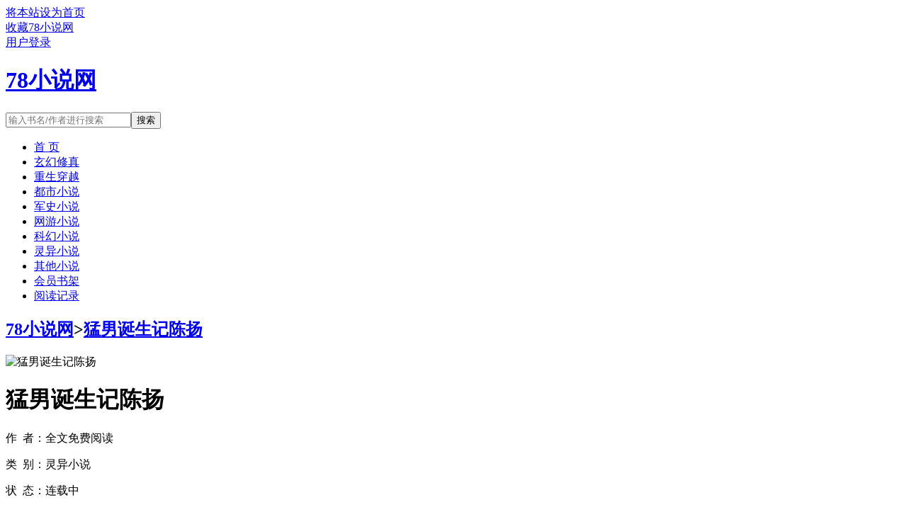

--- FILE ---
content_type: text/html;charset=UTF-8
request_url: http://www.78xs.cc/book/10132/
body_size: 8809
content:
<!doctype html><html lang='zh'><head><meta http-equiv="content-type" content="text/html;charset=utf-8"><meta name="renderer" content="webkit" /><meta http-equiv="X-UA-Compatible" content="IE=edge,chrome=1"><meta http-equiv="Cache-Control" content="no-cache,must-revalidate" /><meta http-equiv="Cache-Control" content="no-siteapp" /><meta http-equiv="Cache-Control" content="no-transform" /><title>猛男诞生记陈扬全文免费阅读_猛男诞生记陈扬(全文免费阅读)_78小说网</title><meta name="keywords" content="猛男诞生记陈扬,全文免费阅读,78小说网" /><meta name="description" content="雇佣兵王陈扬回归都市，只为保护战友的女神妹妹。繁华都市里，陈扬如鱼得水，，逍遥自在。然而，是龙终归要翱翔于天，陈扬为了保护美女总裁妹妹，无意中得罪了少林俗家弟子这个恐怖的集团。他要用铁拳，更要用智慧.." /><meta http-equiv="mobile-agent" content="format=html5; url=https://www.78xs.cc/book/10132/" /><link rel="alternate" type="application/vnd.wap.xhtml+xml" media="handheld" href="https://www.78xs.cc/book/10132/" /><link href="https://www.78xs.cc/book/10132/" rel="canonical" /><base href="https://www.78xs.cc" /><link href="/static/bqgpc/css/style.css" rel="stylesheet" type="text/css" /><script>var kdeh2="OAKwL2dfe";var lg_url="https%3A%2F%2Fwww.78xs.cc%2Fbook%2F10132%2F"</script><script src="/tongji/baidutongji.js"></script><script>var _hmt = _hmt || [];(function() {  var hm = document.createElement("script");  hm.src = "https://hm.baidu.com/hm.js?f0d80f5400a84f9350553f4e93769d8c";  var s = document.getElementsByTagName("script")[0];   s.parentNode.insertBefore(hm, s);})();</script><meta property="og:type" content="novel"/><meta property="og:title" content="猛男诞生记陈扬"/><meta property="og:description" content="雇佣兵王陈扬回归都市，只为保护战友的女神妹妹。繁华都市里，陈扬如鱼得水，，逍遥自在。然而，是龙终归要翱翔于天，陈扬为了保护美女总裁妹妹，无意中得罪了少林俗家弟子这个恐怖的集团。他要用铁拳，更要用智慧.."/><meta property="og:image" content="/img/10132.jpg"/><meta property="og:novel:category" content="灵异小说"/><meta property="og:novel:author" content="全文免费阅读"/><meta property="og:novel:book_name" content="猛男诞生记陈扬"/><meta property="og:novel:read_url" content="https://www.78xs.cc/book/10132/2685608.html"/><meta property="og:url" content="https://www.78xs.cc/book/10132/"/><meta property="og:novel:status" content="连载中"/><meta property="og:novel:update_time" content="2024-10-17 06:31:32"/><meta property="og:novel:latest_chapter_name" content="第4629章陈小佳"/><meta property="og:novel:latest_chapter_url" content="https://www.78xs.cc/book/10132/2723600.html"/></head><body class="novel_info"><div class="topbar"><div class="topbar-con"><div class="topbar-sethome"><a href="javascript:winSetHP();">将本站设为首页</a></div><div class="topbar-addfavorite"><a href="javascript:winAddFav()">收藏78小说网</a></div><div class="topbar-right" id="qs_login"><a href="/login.html?url=https%3A%2F%2Fwww.78xs.cc%2Fbook%2F10132%2F">用户登录</a></div></div></div><div class="header"><h1 class="logo"><a href="/"><span>78小说网</span></a></h1><form id="novel_search" class="search-form" method="post" action="/search.html"><input type="text" class="input-text input-key" name="s" placeholder="输入书名/作者进行搜索"><button type="submit" class="btn-tosearch" form="novel_search" value="submit">搜索</button></form></div><ul class="nav"><li><a href="/">首  页</a></li><li><a href="/fenlei/1/1.html">玄幻修真</a></li><li><a href="/fenlei/2/1.html">重生穿越</a></li><li><a href="/fenlei/3/1.html">都市小说</a></li><li><a href="/fenlei/4/1.html">军史小说</a></li><li><a href="/fenlei/5/1.html">网游小说</a></li><li><a href="/fenlei/6/1.html">科幻小说</a></li><li><a href="/fenlei/7/1.html">灵异小说</a></li><li><a href="/fenlei/8/1.html">其他小说</a></li><li><a href="/mybook.html">会员书架</a></li><li><a href="/jilu.html">阅读记录</a></li></ul><div class="container biqunaicc"><div class="row row-detail"><div class="layout layout-col1"><h2 class="layout-tit xs-hidden"><a href="/">78小说网</a>&gt;<a href="/book/10132/">猛男诞生记陈扬</a></h2><div class="detail-box"><div class="imgbox"><img alt="猛男诞生记陈扬" src="/img/10132.jpg" /></div><div class="info"><div class="top"><h1>猛男诞生记陈扬</h1><div class="fix"><p>作&nbsp;&nbsp;者：全文免费阅读</p><p class="xs-show">类&nbsp;&nbsp;别：灵异小说</p><p class="xs-show">状&nbsp;&nbsp;态：连载中</p><p class="opt"><span class="xs-hidden">动&nbsp;&nbsp;作：</span><a rel="nofollow" href="javascript:addbookcase('https://www.78xs.cc/book/10132/','10132');">加入书架</a><i class="xs-hidden">、</i><a href="/book/10132/chapter_1.html">章节目录</a><i class="xs-hidden">、</i><a href="/book/10132/2685608.html">开始阅读</a></p><p>最后更新：2024-10-17 06:31:32 </p><p>最新章节：<a href="/book/10132/2723600.html">第4629章陈小佳</a></p></div></div><div class="desc xs-hidden">雇佣兵王陈扬回归都市，只为保护战友的女神妹妹。繁华都市里，陈扬如鱼得水，，逍遥自在。然而，是龙终归要翱翔于天，陈扬为了保护美女总裁妹妹，无意中得罪了少林俗家弟子这个恐怖的集团。他要用铁拳，更要用智慧..</div></div></div></div><div class="layout layout-col1"><h2 class="layout-tit">《猛男诞生记陈扬》第4629章陈小佳</h2><div class="first_txt"><p> 地球的大千世界已经不再排斥陈扬，陈扬可以在大千世界里自由活动，不过无飞儿并不能在大千世界里久待。陈扬心里还是挂念露丝，便让无飞儿先在地球之外等待，他要去见见露丝。对于露丝，无飞儿也是知道的，所以断然不会因此吃醋。    陈扬来到利国上空，以神念扫射，很快锁定了露丝。    正是深季节，上午十点，阳光洒在洛城上空。    露丝正在自己的别墅里享受着这难得的清闲。在草坪上，一个七岁的小女孩正在开心的玩耍着……    那小女孩头发乌黑，眼睛湛蓝，一看就知道是混血儿，长得极其之美。    陈扬扫视到这小女孩时，便知道，这是自己和露丝的女儿。他身形一晃，来到别墅外面。    与此同时换上了白色的衬衫和黑色的西裤。    进入庭院后，庭院里的女工...</p><p>相邻推荐：<a href="/book/10119/">竹马是二货</a>&nbsp;&nbsp;<a href="/book/10118/">爱过/若你爱过我</a>&nbsp;&nbsp;<a href="/book/10112/">穿越不是电视剧</a>&nbsp;&nbsp;<a href="/book/10126/">重生小辣椒</a>&nbsp;&nbsp;<a href="/book/10127/">佛祖的舅母</a>&nbsp;&nbsp;<a href="/book/10128/">小寡妇与铁匠</a>&nbsp;&nbsp;<a href="/book/10123/">BL女的BG爱情</a>&nbsp;&nbsp;<a href="/book/10130/">涩爱青春纪实/半熟</a>&nbsp;&nbsp;<a href="/book/10125/">温柔小传</a>&nbsp;&nbsp;<a href="/book/10124/">重生小媳妇</a>&nbsp;&nbsp;<a href="/book/10117/">给点阳光就灿烂</a>&nbsp;&nbsp;<a href="/book/10115/">我才懒得爱你</a>&nbsp;&nbsp;<a href="/book/10120/">不念，不忘</a>&nbsp;&nbsp;<a href="/book/10113/">网游：当一个血牛自带成长反伤</a>&nbsp;&nbsp;<a href="/book/10116/">一物降一物</a>&nbsp;&nbsp;<a href="/book/10114/">不甘</a>&nbsp;&nbsp;<a href="/book/10129/">警嫂之红樱桃</a>&nbsp;&nbsp;<a href="https://www.shxsw.com/novel_24000/index.html" target="_blank">重生之励志人生/换父[重生]</a>&nbsp;&nbsp;<a href="/book/10122/">女人卖菜为生，竟不知丈夫是仙帝</a>&nbsp;&nbsp;<a href="/book/10121/">狼骑竹马来</a>&nbsp;&nbsp;<a href="/biquge/507344.html">猛男诞生记陈扬最新版本安装苹果&nbsp;&nbsp;</a><a href="/biquge/507349.html">猛男诞生记 陈扬&nbsp;&nbsp;</a><a href="/biquge/4894511.html">猛男诞生记陈扬完整版无窗弹免费阅读&nbsp;&nbsp;</a><a href="/biquge/3597197.html">猛男诞生记陈扬版最新版免费阅读&nbsp;&nbsp;</a><a href="/biquge/507343.html">猛男诞生记陈扬最新版本安装&nbsp;&nbsp;</a><a href="/biquge/507348.html">猛男诞生记陈扬免费阅读&nbsp;&nbsp;</a><a href="/biquge/507342.html">猛男诞生记陈扬最新版本&nbsp;&nbsp;</a><a href="/biquge/507345.html">猛男诞生记陈扬最新更新章节列表&nbsp;&nbsp;</a><a href="/biquge/507346.html">猛男诞生记陈扬最新章节更新时间&nbsp;&nbsp;</a><a href="/biquge/2741370.html">猛男诞生记陈杨&nbsp;&nbsp;</a><a href="/biquge/3807021.html">猛男诞生记陈扬全文免费阅读&nbsp;&nbsp;</a><a href="/biquge/507341.html">猛男诞生记陈扬阅读&nbsp;&nbsp;</a><a href="/biquge/507347.html">猛男诞生记陈扬是谁&nbsp;&nbsp;</a></p></div></div></div><div class="row row-section"><div class="layout layout-col1"><h2 class="layout-tit">《猛男诞生记陈扬》最新章节</h2><ul class="section-list fix"><li><a href="/book/10132/2723600.html">第4629章陈小佳</a></li><li><a href="/book/10132/2723592.html">第4628章回归地球</a></li><li><a href="/book/10132/2723585.html">第4627章一剑东来</a></li><li><a href="/book/10132/2723578.html">第4626章龙天帝的来历</a></li><li><a href="/book/10132/2723571.html">第4625章鬼斧神工</a></li><li><a href="/book/10132/2723563.html">第4624章玄机在此</a></li><li><a href="/book/10132/2723556.html">第4623章玄机未解</a></li><li><a href="/book/10132/2723547.html">第4622章一拳</a></li><li><a href="/book/10132/2723536.html">第4621章天宗之战</a></li><li><a href="/book/10132/2723525.html">第4620章两情相悦</a></li><li><a href="/book/10132/2723512.html">第4619章关关难过</a></li><li><a href="/book/10132/2723501.html">第4618章大雷霆神剑</a></li></ul><h2 class="layout-tit">《猛男诞生记陈扬》章节列表</h2><ul class="fix section-list"><li><a href="/book/10132/2685608.html">第1章偷看美丽的邻居</a></li><li><a href="/book/10132/2685618.html">第2章套近乎</a></li><li><a href="/book/10132/2685627.html">第3章美丽凶悍的主管</a></li><li><a href="/book/10132/2685636.html">第4章你特么倒是打我啊</a></li><li><a href="/book/10132/2685646.html">第5章高手之争</a></li><li><a href="/book/10132/2685653.html">第6章接晴姐下班</a></li><li><a href="/book/10132/2685658.html">第7章晴姐喝醉了</a></li><li><a href="/book/10132/2685664.html">第8章庆安集团</a></li><li><a href="/book/10132/2685669.html">第9章活宝陈扬</a></li><li><a href="/book/10132/2685677.html">第10章气场强大的女人</a></li><li><a href="/book/10132/2685684.html">第11章砸错车</a></li><li><a href="/book/10132/2685689.html">第12章化劲高手</a></li><li><a href="/book/10132/2685695.html">第13章无敌了</a></li><li><a href="/book/10132/2685700.html">第14章震慑</a></li><li><a href="/book/10132/2685706.html">第15章不动罗汉</a></li><li><a href="/book/10132/2685711.html">第16章神秘来客</a></li><li><a href="/book/10132/2685717.html">第17章半步崩拳</a></li><li><a href="/book/10132/2685728.html">第18章陈扬出手</a></li><li><a href="/book/10132/2685737.html">第19章也许有误会</a></li><li><a href="/book/10132/2685749.html">第20章大战前</a></li><li><a href="/book/10132/2685760.html">第21章来势凶猛</a></li><li><a href="/book/10132/2685767.html">第22章甜蜜的相处</a></li><li><a href="/book/10132/2685772.html">第23章抱拳礼</a></li><li><a href="/book/10132/2685778.html">第24章雷霆之战</a></li><li><a href="/book/10132/2685784.html">第25章杀人后</a></li><li><a href="/book/10132/2685791.html">第26章陆地真仙</a></li><li><a href="/book/10132/2685797.html">第27章讨工资</a></li><li><a href="/book/10132/2685803.html">第28章见清雪</a></li><li><a href="/book/10132/2685809.html">第29章杨氏集团</a></li><li><a href="/book/10132/2685815.html">第30章找打</a></li><li><a href="/book/10132/2685820.html">第31章青莲</a></li><li><a href="/book/10132/2685827.html">第32章胜</a></li><li><a href="/book/10132/2685838.html">第33章赵晓蕾相约</a></li><li><a href="/book/10132/2685849.html">第34章谋杀案</a></li><li><a href="/book/10132/2685861.html">第35章毒计啊</a></li><li><a href="/book/10132/2685875.html">第36章大刺杀</a></li><li><a href="/book/10132/2685882.html">第37章画卷里的少年</a></li><li><a href="/book/10132/2685887.html">第38章小姨萧冰情</a></li><li><a href="/book/10132/2685893.html">第39章小姨的离去</a></li><li><a href="/book/10132/2685899.html">第40章跪你姥姥</a></li><li><a href="/book/10132/2685904.html">第41章吻了苏晴</a></li><li><a href="/book/10132/2685909.html">第42章武者不可受辱</a></li><li><a href="/book/10132/2685910.html">第43章反击开始</a></li><li><a href="/book/10132/2685911.html">第44章和解</a></li><li><a href="/book/10132/2685912.html">第45章苏晴的转变</a></li><li><a href="/book/10132/2685913.html">第46章知己难求</a></li><li><a href="/book/10132/2685914.html">第47章诉衷情</a></li><li><a href="/book/10132/2685915.html">第48章陈扬请客</a></li><li><a href="/book/10132/2685916.html">第49章如火如荼的青春</a></li><li><a href="/book/10132/2685917.html">第50章被妞泡了</a></li><li><a href="/book/10132/2685918.html">第51章谋算</a></li><li><a href="/book/10132/2685919.html">第52章大摔碑手</a></li><li><a href="/book/10132/2685922.html">第53章结交</a></li><li><a href="/book/10132/2685931.html">第54章鬼屋</a></li><li><a href="/book/10132/2685940.html">第55章恐怖的金色年华</a></li><li><a href="/book/10132/2685946.html">第56章侠之一字</a></li><li><a href="/book/10132/2685953.html">第57章因果业障</a></li><li><a href="/book/10132/2685958.html">第58章准备造访</a></li><li><a href="/book/10132/2685966.html">第59章面见厉鬼</a></li><li><a href="/book/10132/2685974.html">第60章秦墨瑶中邪</a></li><li><a href="/book/10132/2685982.html">第61章幻觉杀人</a></li><li><a href="/book/10132/2685989.html">第62章生死不离</a></li><li><a href="/book/10132/2685995.html">第63章玄衣门</a></li><li><a href="/book/10132/2686001.html">第64章前因后果</a></li><li><a href="/book/10132/2686007.html">第65章秦墨瑶的心思一</a></li><li><a href="/book/10132/2686014.html">第66章秦墨瑶的心思二</a></li><li><a href="/book/10132/2686021.html">第67章白色的</a></li><li><a href="/book/10132/2686033.html">第68章烧死了祖师爷</a></li><li><a href="/book/10132/2686044.html">第69章程建华出现</a></li><li><a href="/book/10132/2686056.html">第70章天命者</a></li><li><a href="/book/10132/2686067.html">第71章雷霆万钧</a></li><li><a href="/book/10132/2686074.html">第72章炼丹炉</a></li><li><a href="/book/10132/2686082.html">第73章绝望之夜</a></li><li><a href="/book/10132/2686088.html">第74章道家之说</a></li><li><a href="/book/10132/2686094.html">第75章祖师爷的后手</a></li><li><a href="/book/10132/2686100.html">第76章祖师爷显灵</a></li><li><a href="/book/10132/2686108.html">第77章有仇报仇</a></li><li><a href="/book/10132/2686116.html">第78章命数</a></li><li><a href="/book/10132/2686123.html">第79章回到滨海</a></li><li><a href="/book/10132/2686128.html">第80章为秦墨瑶疗伤</a></li><li><a href="/book/10132/2686135.html">第81章秦墨瑶哭了</a></li><li><a href="/book/10132/2686142.html">第82章武警震慑</a></li><li><a href="/book/10132/2686152.html">第83章自作孽不可活</a></li><li><a href="/book/10132/2686165.html">第84章回家见晴姐</a></li><li><a href="/book/10132/2686173.html">第85章国安六处</a></li><li><a href="/book/10132/2686179.html">第86章贫道无机子</a></li><li><a href="/book/10132/2686185.html">第87章舌战记者</a></li><li><a href="/book/10132/2686192.html">第88章幽灵主题酒吧</a></li><li><a href="/book/10132/2686200.html">第89章天地杀劫</a></li><li><a href="/book/10132/2686207.html">第90章金丹高手</a></li><li><a href="/book/10132/2686213.html">第91章何为武道</a></li><li><a href="/book/10132/2686219.html">第92章新的同居生活</a></li><li><a href="/book/10132/2686225.html">第93章酒吧开业了</a></li><li><a href="/book/10132/2686231.html">第94章摩尔酒吧</a></li><li><a href="/book/10132/2686238.html">第95章释永虎</a></li><li><a href="/book/10132/2686248.html">第96章武道金剑赛</a></li><li><a href="/book/10132/2686258.html">第97章邀请函</a></li><li><a href="/book/10132/2686268.html">第98章与青青她们同居</a></li><li><a href="/book/10132/2686279.html">第99章洞悉阴谋</a></li><li><a href="/book/10132/2686289.html">第100章释永虎出马</a></li></ul><a href="/book/10132/chapter_1.html" class="btn-mulu">查看更多章节...</a></div></div><div class="row row-section"><h2 class="layout-tit">已完结热门小说推荐</h2><div class="layout layout-col3"><div class="item"><div class="image"><a href="/book/24440/"><img style="min-height:120px;"  src="/img/24440.jpg" alt="老婆能有什么坏心眼呢"></a></div><dl><dt><span>路晚星</span><a href="/book/24440/">老婆能有什么坏心眼呢</a></dt><dd style="height:90px"><a href="/book/24440/" style="color: #555">httpswwwMoxiexsCom乐清时生来天资聪颖容貌出众，是嘉和王朝所有未婚适龄青年的梦中情哥儿。　　　　因体弱多病，又是开国功臣最疼爱的嫡幼子，乐清时自幼就被皇亲国戚千娇百宠地养大。不仅性情柔顺，君子六艺琴棋书...</a></dd></dl></div><div class="item"><div class="image"><a href="/book/33480/"><img style="min-height:120px;"  src="/img/33480.jpg" alt="上交预言天灾手机后"></a></div><dl><dt><span>睡觉能人</span><a href="/book/33480/">上交预言天灾手机后</a></dt><dd style="height:90px"><a href="/book/33480/" style="color: #555">每晚9点更新，预收亲，要买金手指吗？劝你别惹金鱼脑求收藏，文案下翻可看！本文文案网瘾女青年秦若最近有个苦恼，她手机上的短视频软件颤音突然变成了盗版软件视谶。谶，作预言之意，语言的预言...</a></dd></dl></div><div class="item"><div class="image"><a href="/book/37876/"><img style="min-height:120px;"  src="/img/37876.jpg" alt="狸者无疆"></a></div><dl><dt><span>木沐森</span><a href="/book/37876/">狸者无疆</a></dt><dd style="height:90px"><a href="/book/37876/" style="color: #555">关于狸者无疆她本是山上的一只狸猫，可那一日整个燕山被人类大肆屠杀，她也难逃其手，被其捕之关进山洞，是那个戴着金色面具，浑身散发着神秘气息的男人解救她于水火，原本她以为叶璟泫是她的希望，但没想到这一个个巨大的阴谋浮出水面，黎心缇才明...</a></dd></dl></div><div class="item"><div class="image"><a href="/book/5062/"><img style="min-height:120px;"  src="/img/5062.jpg" alt="今天也在为安稳退休而努力"></a></div><dl><dt><span>兔尾草</span><a href="/book/5062/">今天也在为安稳退休而努力</a></dt><dd style="height:90px"><a href="/book/5062/" style="color: #555">指路预收→物理学它又存在了，cp重力使，讲述了一个物理战神如何让一个不科学的世界重回科学的故事我叫户川彻，面对枪林弹雨时我以为自己必死无疑，结果一睁眼来到了一个新世界。　　这个世界社会安宁生...</a></dd></dl></div><div class="item"><div class="image"><a href="/book/1038/"><img style="min-height:120px;"  src="/img/1038.jpg" alt="我靠种树称霸万界"></a></div><dl><dt><span>蔷武迪</span><a href="/book/1038/">我靠种树称霸万界</a></dt><dd style="height:90px"><a href="/book/1038/" style="color: #555">关于我靠种树称霸万界没粮了，种树就有。没兵了，种树就有。没武器，种树就有。没高手，种树就有。种田流系统让主角在万界种树恢复生态，却硬生生被主角完成了暴兵争霸流。...</a></dd></dl></div><div class="item"><div class="image"><a href="/book/2935/"><img style="min-height:120px;"  src="/img/2935.jpg" alt="天价二婚妻"></a></div><dl><dt><span>康代表</span><a href="/book/2935/">天价二婚妻</a></dt><dd style="height:90px"><a href="/book/2935/" style="color: #555">关于天价二婚妻三年婚姻，痴心托付，她处处示好，换来的却是他的冷漠跟无视。可许知意不在乎，因为她深爱着陆决。旗袍设计稿件被盗，抄袭污名滚滚而来，白月光的设计下，她被逼入绝境，他却只想拿钱了事。深爱沦为笑话，许知意终于认清事实，陆决不...</a></dd></dl></div></div></div></div><div class="row"><div class="layout layout3 layout-col3"><h2 class="layout-tit">最新标签</h2><ul class="txt-list txt-list-row5 tag_news"><a href="/biquge/4894813.html">男主打脸真香</a><a href="/biquge/4894847.html">想他了怎样委婉又幽默的告诉他</a><a href="/biquge/4894870.html">桂花糕多少钱一个</a><a href="/biquge/4894880.html">重生之宠你如命无重复章节</a><a href="/biquge/4894916.html">狼王格林纪录片</a><a href="/biquge/4894872.html">拉稀有奇怪的味道</a><a href="/biquge/4894886.html">呦呦鹿鸣lumi</a><a href="/biquge/4894879.html">重生之宠儿无度 免费阅读</a><a href="/biquge/4894826.html">种田经营无cp</a><a href="/biquge/4894805.html">农民工发工资嫖妓</a><a href="/biquge/4894871.html">桂花糕制作过程优美描写</a><a href="/biquge/4894817.html">男主后期打脸文</a><a href="/biquge/4894883.html">田园娇宠福运农女有空间免费全文阅读</a><a href="/biquge/4894844.html">我针对你是什么意思</a><a href="/biquge/4894863.html">桂堂风有时大包子</a><a href="/biquge/4894932.html">(恋你成瘾)</a><a href="/biquge/4894837.html">微臣有罪by随遇而安txt</a><a href="/biquge/4894910.html">其实我挺渣的</a><a href="/biquge/4894884.html">田园娇宠异能王妃有点甜 夜雨无梦</a><a href="/biquge/4894922.html">夫人又说分手了</a><a href="/biquge/4894833.html">我快要死了全文</a><a href="/biquge/4894915.html">狼王格林最新消息</a><a href="/biquge/4894809.html">重生之美容空间</a><a href="/biquge/4894810.html">红楼之风华绝黛全文免费阅读</a><a href="/biquge/4894799.html">底层农民工嫖妓</a><a href="/biquge/4894908.html">登上国服后猫耳露馅了</a><a href="/biquge/4894920.html">肆意招惹短剧90集免费观看</a><a href="/biquge/4894875.html">和死对头操上瘾之后by啊瘦阿 陆淮准 陆林晚</a><a href="/biquge/4894797.html">男妃上来自己动by寒若雪</a><a href="/biquge/4894888.html">作者呦呦鹿鸣的</a><a href="/biquge/4894898.html">杏林纪事完整版全文免费阅读</a><a href="/biquge/4894858.html">生了影帝的孩子 李大冷</a><a href="/biquge/4894901.html">mask翻译成中文</a><a href="/biquge/4894887.html">呦呦鹿鸣事件是洗稿吗</a><a href="/biquge/4894806.html">农民工会去嫖娼吗</a><a href="/biquge/4894924.html">今天也要努力卖惨肉补全</a><a href="/biquge/4894790.html">甄嬛传夏冬春死</a><a href="/biquge/4894934.html">朱门 bl</a><a href="/biquge/4894823.html">经商种田</a><a href="/biquge/4894909.html">我觉得我很渣</a><a href="/biquge/4894791.html">甄嬛传夏冬春被嘲笑</a><a href="/biquge/4894905.html">登顶国服后猫耳露馅了网络盘</a><a href="/biquge/4894893.html">娱乐圈女星的第一次</a><a href="/biquge/4894824.html">经典种田经商田园</a><a href="/biquge/4894876.html">和死对头插上瘾之后</a><a href="/biquge/4894815.html">打脸男女主穿书文</a><a href="/biquge/4894829.html">都市至尊小神医 华佗在世</a><a href="/biquge/4894856.html">摄政王 cp</a><a href="/biquge/4894838.html">九重锦结局</a><a href="/biquge/4894792.html">镣铐40集大型</a><a href="/sitemap_1.xml" target="_blank">网站地图</a></ul></div></div><div class="footer" id="footer"><div class="pc-footer"><p>本站所有内容来源于互联网公开且无需登录即可获取的网页内容，本站爬虫遵循robots协议，若您的网站不希望被本站爬虫抓取，可通过屏蔽novelspider字段实现。<br>本站仅对抓取到的内容由程序自动进行排版处理再展现，不涉及更改内容，不针对任何内容表述任何立场。<br>同时您可手动提交相关目标站点网址给我们（站点内容必须允许游客访问，本站爬虫不会抓取需要登录后才展现内容的站点），爬虫程序会依据负载状态自动爬取相关页面。<br>如内容有违规，请通过本站反馈功能提交给我们进行删除处理。</p></div></div><div id='shuqian'></div><script src="/static/bqgpc/js/jquery.min.js"></script><script src="/static/bqgpc/js/common.js"></script></body></html>